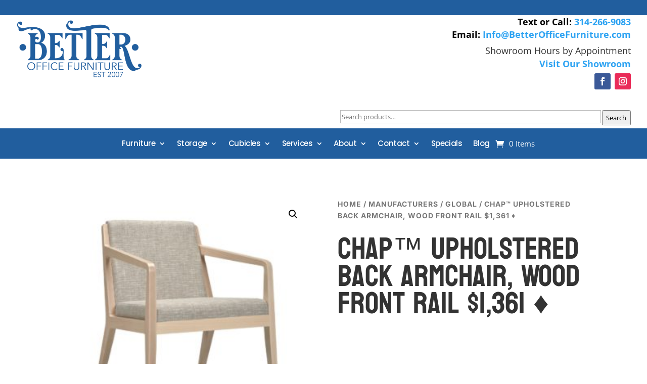

--- FILE ---
content_type: text/css
request_url: https://betterofficefurniture.com/wp-content/et-cache/8216/et-core-unified-cpt-tb-22146-tb-22194-tb-22149-deferred-8216.min.css?ver=1765834888
body_size: 1427
content:
.et_pb_text_0_tb_body,.et_pb_text_1_tb_body{line-height:1.8em;font-family:'Inter',Helvetica,Arial,Lucida,sans-serif;font-size:16px;line-height:1.8em;margin-bottom:10px!important}.et_pb_text_0_tb_body h3,.et_pb_text_1_tb_body h3{font-family:'Bayon',Helvetica,Arial,Lucida,sans-serif;font-size:36px}.et_pb_wc_description_1_tb_body p,.et_pb_wc_description_2_tb_body p{line-height:1.8em}.et_pb_wc_description_1_tb_body,.et_pb_wc_description_2_tb_body{font-family:'Inter',Helvetica,Arial,Lucida,sans-serif;font-size:16px;line-height:1.8em}.et_pb_wc_additional_info_0_tb_body td{color:#FFFFFF!important}.et_pb_wc_additional_info_0_tb_body h2{font-family:'Bayon',Helvetica,Arial,Lucida,sans-serif;font-size:24px;color:#FFFFFF!important;line-height:1.4em;text-align:center}.et_pb_wc_additional_info_0_tb_body th{font-family:'Bayon',Helvetica,Arial,Lucida,sans-serif!important;font-weight:normal!important;font-size:20px!important;color:#FFFFFF!important}.et_pb_wc_additional_info_0_tb_body{background-color:gcid-bfa7fe62-254b-41c2-9e7c-1655cf29ea48;border-radius:20px 20px 20px 20px;overflow:hidden;padding-top:40px!important;padding-right:40px!important;padding-bottom:40px!important;padding-left:40px!important}.et_pb_wc_additional_info_0_tb_body table.shop_attributes{border-color:RGBA(255,255,255,0)}.et_pb_wc_additional_info_0_tb_body table.shop_attributes th,.et_pb_wc_additional_info_0_tb_body table.shop_attributes td{border-width:0px 0px 1px 0px;border-style:solid;border-color:#FFFFFF}.et_pb_wc_additional_info_0_tb_body table.shop_attributes tr{background-color:RGBA(255,255,255,0)}.et_pb_wc_additional_info_0_tb_body table.shop_attributes tr:nth-child(even) th,.et_pb_wc_additional_info_0_tb_body table.shop_attributes tr:nth-child(even) td{background:inherit}.et_pb_section_2_tb_body.et_pb_section{padding-bottom:0px;background-color:gcid-28366106-ecf8-496b-97f0-6a9be6882356!important}.et_pb_wc_related_products_0_tb_body section.products>h1,.et_pb_wc_related_products_0_tb_body section.products>h2,.et_pb_wc_related_products_0_tb_body section.products>h3,.et_pb_wc_related_products_0_tb_body section.products>h4,.et_pb_wc_related_products_0_tb_body section.products>h5,.et_pb_wc_related_products_0_tb_body section.products>h6{font-family:'Bayon',Helvetica,Arial,Lucida,sans-serif!important;font-size:20px!important;color:#FFFFFF!important;line-height:1.4em!important}.et_pb_wc_related_products_0_tb_body li.product .star-rating>span:before,.et_pb_wc_related_products_0_tb_body .et_overlay:before,.et_pb_wc_related_products_0_tb_body .et_pb_extra_overlay:before{color:gcid-bfa7fe62-254b-41c2-9e7c-1655cf29ea48!important}.et_pb_wc_related_products_0_tb_body ul.products li.product h3,.et_pb_wc_related_products_0_tb_body ul.products li.product h1,.et_pb_wc_related_products_0_tb_body ul.products li.product h2,.et_pb_wc_related_products_0_tb_body ul.products li.product h4,.et_pb_wc_related_products_0_tb_body ul.products li.product h5,.et_pb_wc_related_products_0_tb_body ul.products li.product h6{font-family:'Bayon',Helvetica,Arial,Lucida,sans-serif!important;font-size:24px!important;color:#FFFFFF!important;line-height:1.4em!important}.et_pb_wc_related_products_0_tb_body ul.products li.product .price,.et_pb_wc_related_products_0_tb_body ul.products li.product .price .amount{font-family:'Bayon',Helvetica,Arial,Lucida,sans-serif;font-size:20px;color:gcid-bfa7fe62-254b-41c2-9e7c-1655cf29ea48!important}.et_pb_wc_related_products_0_tb_body ul.products li.product .onsale{font-family:'Inter',Helvetica,Arial,Lucida,sans-serif!important;font-weight:700!important;text-transform:uppercase!important;font-size:14px;color:#000000!important;letter-spacing:1px}.et_pb_wc_related_products_0_tb_body.et_pb_module .et_shop_image{border-radius:20px 20px 20px 20px;overflow:hidden}.et_pb_wc_related_products_0_tb_body .input,.et_pb_wc_related_products_0_tb_body .input::placeholder{color:#000000}.et_pb_wc_related_products_0_tb_body .input::-webkit-input-placeholder{color:#000000}.et_pb_wc_related_products_0_tb_body .input::-moz-placeholder{color:#000000}.et_pb_wc_related_products_0_tb_body .input::-ms-input-placeholder{color:#000000}.et_pb_wc_related_products_0_tb_body ul.products li.product span.onsale{padding-top:6px!important;padding-right:18px!important;padding-bottom:6px!important;padding-left:18px!important;margin-top:0px!important;margin-right:0px!important;margin-bottom:0px!important;margin-left:0px!important}.et_pb_wc_related_products_0_tb_body ul.products li.product .star-rating{width:calc(5.4em + (0px * 4))}.et_pb_wc_related_products_0_tb_body span.onsale{background-color:gcid-bfa7fe62-254b-41c2-9e7c-1655cf29ea48!important}@media only screen and (max-width:980px){.et_pb_text_0_tb_body,.et_pb_wc_description_1_tb_body,.et_pb_text_1_tb_body,.et_pb_wc_description_2_tb_body{font-size:15px}.et_pb_text_0_tb_body h3,.et_pb_text_1_tb_body h3{font-size:20px}.et_pb_wc_additional_info_0_tb_body h2{font-size:16px}.et_pb_wc_additional_info_0_tb_body th,.et_pb_wc_related_products_0_tb_body section.products>h1,.et_pb_wc_related_products_0_tb_body section.products>h2,.et_pb_wc_related_products_0_tb_body section.products>h3,.et_pb_wc_related_products_0_tb_body section.products>h4,.et_pb_wc_related_products_0_tb_body section.products>h5,.et_pb_wc_related_products_0_tb_body section.products>h6,.et_pb_wc_related_products_0_tb_body ul.products li.product h3,.et_pb_wc_related_products_0_tb_body ul.products li.product h1,.et_pb_wc_related_products_0_tb_body ul.products li.product h2,.et_pb_wc_related_products_0_tb_body ul.products li.product h4,.et_pb_wc_related_products_0_tb_body ul.products li.product h5,.et_pb_wc_related_products_0_tb_body ul.products li.product h6{font-size:16px!important}.et_pb_wc_additional_info_0_tb_body table.shop_attributes th,.et_pb_wc_additional_info_0_tb_body table.shop_attributes td{border-bottom-width:1px}.et_pb_wc_additional_info_0_tb_body{padding-top:30px!important;padding-right:30px!important;padding-bottom:30px!important;padding-left:30px!important}}@media only screen and (max-width:767px){.et_pb_text_0_tb_body,.et_pb_wc_description_1_tb_body,.et_pb_text_1_tb_body,.et_pb_wc_description_2_tb_body{font-size:14px}.et_pb_text_0_tb_body h3,.et_pb_text_1_tb_body h3{font-size:16px}.et_pb_wc_additional_info_0_tb_body h2{font-size:15px}.et_pb_wc_additional_info_0_tb_body th,.et_pb_wc_related_products_0_tb_body section.products>h1,.et_pb_wc_related_products_0_tb_body section.products>h2,.et_pb_wc_related_products_0_tb_body section.products>h3,.et_pb_wc_related_products_0_tb_body section.products>h4,.et_pb_wc_related_products_0_tb_body section.products>h5,.et_pb_wc_related_products_0_tb_body section.products>h6{font-size:14px!important}.et_pb_wc_additional_info_0_tb_body table.shop_attributes th,.et_pb_wc_additional_info_0_tb_body table.shop_attributes td{border-bottom-width:1px}.et_pb_wc_additional_info_0_tb_body{padding-top:20px!important;padding-right:20px!important;padding-bottom:20px!important;padding-left:20px!important}.et_pb_wc_related_products_0_tb_body ul.products li.product h3,.et_pb_wc_related_products_0_tb_body ul.products li.product h1,.et_pb_wc_related_products_0_tb_body ul.products li.product h2,.et_pb_wc_related_products_0_tb_body ul.products li.product h4,.et_pb_wc_related_products_0_tb_body ul.products li.product h5,.et_pb_wc_related_products_0_tb_body ul.products li.product h6{font-size:15px!important}}.et_pb_heading_0_tb_footer .et_pb_heading_container h1,.et_pb_heading_0_tb_footer .et_pb_heading_container h2,.et_pb_heading_0_tb_footer .et_pb_heading_container h3,.et_pb_heading_0_tb_footer .et_pb_heading_container h4,.et_pb_heading_0_tb_footer .et_pb_heading_container h5,.et_pb_heading_0_tb_footer .et_pb_heading_container h6,.et_pb_heading_1_tb_footer .et_pb_heading_container h1,.et_pb_heading_1_tb_footer .et_pb_heading_container h2,.et_pb_heading_1_tb_footer .et_pb_heading_container h3,.et_pb_heading_1_tb_footer .et_pb_heading_container h4,.et_pb_heading_1_tb_footer .et_pb_heading_container h5,.et_pb_heading_1_tb_footer .et_pb_heading_container h6{font-weight:700;font-size:20px;color:#215e9e!important;letter-spacing:-0.5px;text-align:left}.et_pb_heading_0_tb_footer,.et_pb_heading_1_tb_footer{border-bottom-width:1px;border-bottom-color:#ececec;padding-bottom:8px!important;max-width:560px!important}.et_pb_text_0_tb_footer.et_pb_text,.et_pb_text_1_tb_footer.et_pb_text,.et_pb_text_2_tb_footer.et_pb_text,.et_pb_text_3_tb_footer.et_pb_text{color:#222222!important}.et_pb_text_0_tb_footer,.et_pb_text_1_tb_footer{font-size:16px;max-width:560px}.et_pb_row_1_tb_footer.et_pb_row{padding-top:0px!important;padding-top:0px}.et_pb_divider_0_tb_footer{padding-top:20px;margin-bottom:3px!important;max-width:270px}.et_pb_divider_0_tb_footer:before{border-top-color:#000000;width:auto;top:20px;right:0px;left:0px}.et_pb_text_2_tb_footer,.et_pb_text_3_tb_footer{font-size:16px;padding-top:10px!important;max-width:560px}.et_pb_image_0_tb_footer,.et_pb_image_1_tb_footer{text-align:left;margin-left:0}.et_pb_section_1_tb_footer.et_pb_section{padding-top:15px;padding-bottom:15px;background-color:#215e9e!important}.et_pb_row_2_tb_footer.et_pb_row{padding-top:0px!important;padding-bottom:0px!important;padding-top:0px;padding-bottom:0px}.et_pb_text_4_tb_footer.et_pb_text,.et_pb_text_4_tb_footer.et_pb_text a{color:#FFFFFF!important}.et_pb_text_4_tb_footer{font-weight:600}.et_pb_text_4_tb_footer a{text-decoration:underline}@media only screen and (max-width:980px){.et_pb_heading_0_tb_footer,.et_pb_heading_1_tb_footer{border-bottom-width:1px;border-bottom-color:#ececec}.et_pb_image_0_tb_footer .et_pb_image_wrap img,.et_pb_image_1_tb_footer .et_pb_image_wrap img{width:auto}}@media only screen and (max-width:767px){.et_pb_heading_0_tb_footer,.et_pb_heading_1_tb_footer{border-bottom-width:1px;border-bottom-color:#ececec}.et_pb_image_0_tb_footer .et_pb_image_wrap img,.et_pb_image_1_tb_footer .et_pb_image_wrap img{width:auto}}